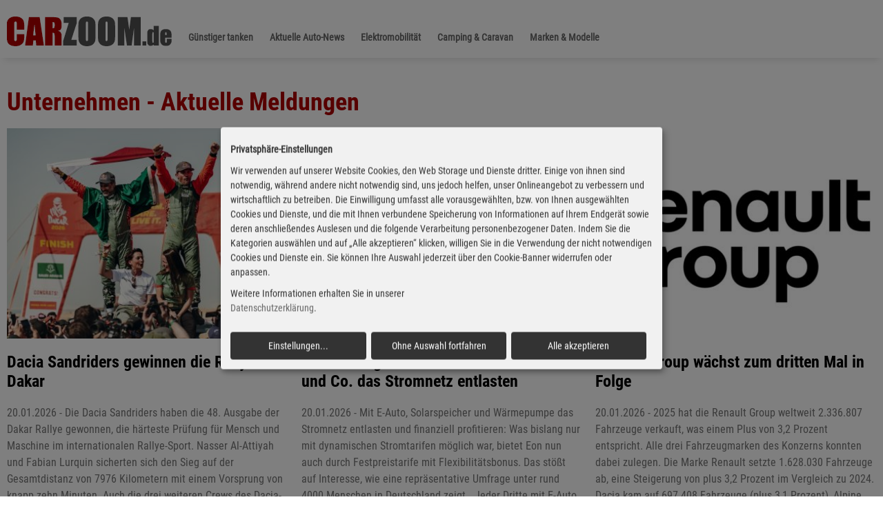

--- FILE ---
content_type: text/html; charset=UTF-8
request_url: https://www.carzoom.de/business/?p=2
body_size: 7808
content:
<!DOCTYPE html>
<html lang="de" class="no-js">
<head>
<!-- Google tag (gtag.js) -->
<script data-name="google-analytics"  data-type="application/javascript" type="text/plain" data-src="https://www.googletagmanager.com/gtag/js?id=G-XPZWFXEVMK"></script>
<script data-name="google-analytics"  data-type="application/javascript" type="text/plain">
  window.dataLayer = window.dataLayer || [];
  function gtag(){dataLayer.push(arguments);}
  gtag('js', new Date());

  gtag('config', 'G-XPZWFXEVMK');
</script>
<script defer src="/files/consent/config_am24.js?1722535597"></script>
<script defer src="/files/consent/klaro.js?1722534682" data-config="klaroConfig" data-style-prefix="klaro"></script>
<meta charset="UTF-8">
<title>Business &amp; Wirtschaft</title>
<base href="https://www.carzoom.de/">
<meta name="robots" content="index,follow">
<meta name="description" content="Business &amp; Wirtschaft - Carzoom.de">
<meta name="keywords" content="">
<meta name="generator" content="Contao Open Source CMS">
<meta property="og:image" content="">
<meta property="og:image:type" content="image/jpeg">
<meta property="og:title" content="Business &amp; Wirtschaft">
<meta property="og:description" content="Business &amp; Wirtschaft - Carzoom.de">
<meta name="viewport" content="width=device-width, initial-scale=1.0, user-scalable=no">
<link rel="stylesheet" href="assets/css/mobile-menu.min.css,slick.css,slick-theme.css,pretty-checkbox.mi...-465fc2e3.css">
<script async src="https://pagead2.googlesyndication.com/pagead/js/adsbygoogle.js?client=ca-pub-4638105821497863" crossorigin="anonymous"></script>
<script src="assets/js/jquery.min.js,mobile-menu.jquery.min.js-f68c533b.js"></script><link rel="apple-touch-icon-precomposed" href="/files/img/site/fav/favicon.png">
<link rel="icon" type="image/png" href="/files/img/site/fav/favicon.png">
<link rel="shortcut icon" type="image/x-icon" href="/files/img/site/fav/favicon.ico">
<meta name="format-detection" content="telephone=no">
<!--[if lt IE 9]><script src="assets/html5shiv//html5shiv-printshiv.min.js"></script><![endif]-->
</head>
<body id="top" class="mac chrome blink ch131">
<div id="wrapper">
<header id="header">
<div class="inside">
<div class="headinner bgc1">
<div class="h100 inside w100">
<div class="content">
<div class="pm pt0 pb0 tac">
<div class="logowrapper fl">
<a href="/" class=""><img src="files/img/site/czlogo2.png" class="logo fl" alt="" title=""></a>
</div>
<div class="fl mtxl ptl mlm">
<!-- indexer::stop -->
<div class="menuwrapper">
<nav class="mod_navigation mainmenu block">
<a href="business/?p=2#skipNavigation7" class="invisible">Navigation überspringen</a>
<ul class="level_1">
<li class="tanken first"><a href="guenstig-tanken/" title="Billiger Tanken - Super E5, Benzin E10, und Diesel günstiger tanken." class="tanken first">Günstiger tanken</a></li>
<li class="submenu trail"><a href="news/" title="Aktuelle Auto-News" class="submenu trail" aria-haspopup="true">Aktuelle Auto-News</a>
<ul class="level_2">
<li class="active first"><span class="active first">Business & Wirtschaft</span></li>
<li class="sibling last"><a href="ratgeber/" title="Ratgeber" class="sibling last">Ratgeber</a></li>
</ul>
</li>
<li><a href="elektromobilitaet/" title="Elektromobilität">Elektromobilität</a></li>
<li><a href="camping-caravan/" title="Camping &amp; Caravan">Camping & Caravan</a></li>
<li class="submenu last"><a href="marken-modelle/" title="Marken &amp; Modelle" class="submenu last" aria-haspopup="true">Marken & Modelle</a>
<ul class="level_2">
<li class="first"><a href="vorstellungen/" title="Vorstellungen" class="first">Vorstellungen</a></li>
<li class="last"><a href="fahrberichte/" title="Fahrberichte" class="last">Fahrberichte</a></li>
</ul>
</li>
</ul>
<a id="skipNavigation7" class="invisible">&nbsp;</a>
<i class="c"></i>
</nav>
<i class="c"></i>
</div>
<!-- indexer::continue -->
</div>
<i class="c"></i>
</div>
<i class="c"></i>
</div>
</div>
</div>
<!-- indexer::stop -->
<div class="mod_mobile_menu mobmenu block">
<div id="mobile-menu-17-trigger" class="mobile_menu_trigger">
<div class="toggleMenu bgv1 pr" style="display: inline-block;"><i class="fa fa-bars"></i></div></div>
<div id="mobile-menu-17" class="mobile_menu">
<div class="inner">
<!-- indexer::stop -->
<div class="menuwrapper">
<nav class="mod_navigation mainmenu sven block">
<a href="business/?p=2#skipNavigation20" class="invisible">Navigation überspringen</a>
<ul class="level_1"  itemscope itemtype="http://schema.org/SiteNavigationElement">
<li class="tanken first"><a href="guenstig-tanken/" title="Billiger Tanken - Super E5, Benzin E10, und Diesel günstiger tanken." class="tanken first" itemprop="url"><span itemprop="name">Günstiger tanken</span></a></li>
<li class="submenu trail"><a href="news/" title="Aktuelle Auto-News" class="submenu trail" aria-haspopup="true" itemprop="url"><span itemprop="name">Aktuelle Auto-News</span></a><ul class="level_2"  itemscope itemtype="http://schema.org/SiteNavigationElement">
<li class="active first"><strong class="active first" itemprop="name">Business & Wirtschaft</strong></li>
<li class="sibling last"><a href="ratgeber/" title="Ratgeber" class="sibling last" itemprop="url"><span itemprop="name">Ratgeber</span></a></li>
</ul>
</li>
<li><a href="elektromobilitaet/" title="Elektromobilität" itemprop="url"><span itemprop="name">Elektromobilität</span></a></li>
<li><a href="camping-caravan/" title="Camping &amp; Caravan" itemprop="url"><span itemprop="name">Camping & Caravan</span></a></li>
<li class="submenu last"><a href="marken-modelle/" title="Marken &amp; Modelle" class="submenu last" aria-haspopup="true" itemprop="url"><span itemprop="name">Marken & Modelle</span></a><ul class="level_2"  itemscope itemtype="http://schema.org/SiteNavigationElement">
<li class="first"><a href="vorstellungen/" title="Vorstellungen" class="first" itemprop="url"><span itemprop="name">Vorstellungen</span></a></li>
<li class="last"><a href="fahrberichte/" title="Fahrberichte" class="last" itemprop="url"><span itemprop="name">Fahrberichte</span></a></li>
</ul>
</li>
</ul>
<a id="skipNavigation20" class="invisible">&nbsp;</a>
<i class="c"></i>
</nav>
</div>
<!-- indexer::continue -->    </div>
</div>
<script>(function($){$('#mobile-menu-17').mobileMenu({'animation':!0,'animationSpeed':500,'breakPoint':991,'offCanvas':!1,'overlay':!1,'disableNavigation':!1,'parentTogglers':!0,'closeOnLinkClick':!1,'position':'right','size':'100','trigger':$('#mobile-menu-17-trigger')})})(jQuery)</script>
</div>
<!-- indexer::continue -->
<i class="c"></i>            </div>
</header>
<div id="container">
<div id="main">
<div class="inside">
<div class="mod_article block" id="article-104">
﻿<div class="special">
<div class="bgc1 mhl">
<div class="content"><div class="pm mbox100">
<h1 class="h1 tal fwb c5 f36"><b>Unternehmen - Aktuelle Meldungen</b></h1></div>
</div>
</div>
<div class="content">
<div class="flexcontainer carslickmain" id="newsslickmain">
<article class="cp box33 boxw tal fl" onclick="self.location.href='/info/dacia-sandriders-gewinnen-die-rallye-dakar/'">
<div class="pr">
<div class="w100">
<figure class="zi0 pr lh0 mbxl"><img src='/files/img/site/blank.gif' data-src="assets/images/7/69248_01-ac7f21fb.jpg"  width="400" height="300" alt="Dacia Sandriders gewinnen die Rallye Dakar" class="w100 ha lazy"> </figure>
</div>
<div class="chl mbm">
<h2 class="h1 f16 fwb tal f24 lhs"><a href="/info/dacia-sandriders-gewinnen-die-rallye-dakar/" class="tdn c0">Dacia Sandriders gewinnen die Rallye Dakar</a></h2>
</div>
<div class="title w100">
<span class="f16 c6 dib mbxl lhm ptm">20.01.2026 - Die Dacia Sandriders haben die 48. Ausgabe der Dakar Rallye gewonnen, die härteste Prüfung für Mensch und Maschine im internationalen Rallye-Sport. Nasser Al-Attiyah und Fabian Lurquin sicherten sich den Sieg auf der Gesamtdistanz von 7976 Kilometern mit einem Vorsprung von knapp zehn Minuten. Auch die drei weiteren Crews des Dacia-Teams erreichten das Ziel.</span>
<div class="w100 mtl dn"><div class="btn bgc4 c0 bor1 bc4 cta1 br4 tac fwb f17">Weiterlesen <i class="fr fa fa-angle-right"></i></div></div>
</div>
<i class="c"></i>
</div><i class="c"></i>
</article>
<article class="cp box33 boxw tal fl" onclick="self.location.href='/info/eon-umfrage-jeder-dritte-will-mit-e-auto-und-co-das-stromnetz-entlasten/'">
<div class="pr">
<div class="w100">
<figure class="zi0 pr lh0 mbxl"><img src='/files/img/site/blank.gif' data-src="assets/images/6/69246_01-5343fe68.jpg"  width="400" height="300" alt="Eon-Umfrage: Jeder Dritte will mit E-Auto und Co. das Stromnetz entlasten" class="w100 ha lazy"> </figure>
</div>
<div class="chl mbm">
<h2 class="h1 f16 fwb tal f24 lhs"><a href="/info/eon-umfrage-jeder-dritte-will-mit-e-auto-und-co-das-stromnetz-entlasten/" class="tdn c0">Eon-Umfrage: Jeder Dritte will mit E-Auto und Co. das Stromnetz entlasten</a></h2>
</div>
<div class="title w100">
<span class="f16 c6 dib mbxl lhm ptm">20.01.2026 - Mit E-Auto, Solarspeicher und Wärmepumpe das Stromnetz entlasten und finanziell profitieren: Was bislang nur mit dynamischen Stromtarifen möglich war, bietet Eon nun auch durch Festpreistarife mit Flexibilitätsbonus. Das stößt auf Interesse, wie eine repräsentative Umfrage unter rund 4000 Menschen in Deutschland zeigt. „Jeder Dritte mit E-Auto, Wärmepumpe oder Solarbatterie ist offen dafür“, sagt Martin Endress, COO bei Eon Energie Deutschland. Eon-Kunden erhalten dabei eine Prämie, wenn sie Elektroauto und Co. besonders zu Zeiten laden lassen, in denen die Nachfrage geringer ist – etwa nachts. Ziel ist es, Lastspitzen zu glätten und das Stromnetz zu entlasten.</span>
<div class="w100 mtl dn"><div class="btn bgc4 c0 bor1 bc4 cta1 br4 tac fwb f17">Weiterlesen <i class="fr fa fa-angle-right"></i></div></div>
</div>
<i class="c"></i>
</div><i class="c"></i>
</article>
<article class="cp box33 boxw tal fl" onclick="self.location.href='/info/renault-group-wächst-zum-dritten-mal-in-folge/'">
<div class="pr">
<div class="w100">
<figure class="zi0 pr lh0 mbxl"><img src='/files/img/site/blank.gif' data-src="assets/images/f/69244_01-b4ba9b21.jpg"  width="400" height="300" alt="Renault Group wächst zum dritten Mal in Folge" class="w100 ha lazy"> </figure>
</div>
<div class="chl mbm">
<h2 class="h1 f16 fwb tal f24 lhs"><a href="/info/renault-group-wächst-zum-dritten-mal-in-folge/" class="tdn c0">Renault Group wächst zum dritten Mal in Folge</a></h2>
</div>
<div class="title w100">
<span class="f16 c6 dib mbxl lhm ptm">20.01.2026 - 2025 hat die Renault Group weltweit 2.336.807 Fahrzeuge verkauft, was einem Plus von 3,2 Prozent entspricht. Alle drei Fahrzeugmarken des Konzerns konnten dabei zulegen. Die Marke Renault setzte 1.628.030 Fahrzeuge ab, eine Steigerung von plus 3,2 Prozent im Vergleich zu 2024. Dacia kam auf 697.408 Fahrzeuge (plus 3,1 Prozent), Alpine konnte mit 10.970 Fahrzeugen die Zahlen gegenüber dem Vorjahr mehr als verdoppeln (plus 139,2 Prozent). Der Großteil davon ging dabei mit 8198 verkauften Einheiten auf das Konto des neuen vollelektrischen A290.</span>
<div class="w100 mtl dn"><div class="btn bgc4 c0 bor1 bc4 cta1 br4 tac fwb f17">Weiterlesen <i class="fr fa fa-angle-right"></i></div></div>
</div>
<i class="c"></i>
</div><i class="c"></i>
</article>
<article class="cp box33 boxw tal fl" onclick="self.location.href='/info/dacia-bilanz-2025-licht-und-schatten/'">
<div class="pr">
<div class="w100">
<figure class="zi0 pr lh0 mbxl"><img src='/files/img/site/blank.gif' data-src="assets/images/2/69243_01-0ea4b414.jpg"  width="400" height="300" alt="Dacia-Bilanz 2025: Licht und Schatten" class="w100 ha lazy"> </figure>
</div>
<div class="chl mbm">
<h2 class="h1 f16 fwb tal f24 lhs"><a href="/info/dacia-bilanz-2025-licht-und-schatten/" class="tdn c0">Dacia-Bilanz 2025: Licht und Schatten</a></h2>
</div>
<div class="title w100">
<span class="f16 c6 dib mbxl lhm ptm">20.01.2026 - Die gute Nachricht zuerst: Im zweiten Anlauf hat Dacia die Rallye-Dakar in Saudi-Arabien gewonnen. Und dann gleich die zweite gute Nachricht: Im vergangenen Jahr hat der rumänische Renault-Ableger mit 697.408 Verkäufen insgesamt 3,1 Prozent mehr Fahrzeuge im Vergleich zu 2024 abgesetzt und einen Marktanteil von 4,5 Prozent erreicht. Damit übersprang die Marke die Hürde von zehn Millionen hergestellten Modellen seit dem Produktionsstart im Jahr 2004. Bei den Privatkunden lag der Anteil bei 7,9 Prozent, womit Dacia in diesem Bereich in Europa den zweiten Platz erreichte. 2023 stand die Marke am Jahresende noch auf dem dritten Rang. Wie es nach dem Erfolg bei der Wüstenrallye weitergeht, wollte Dacia-Chef Frank Marotte bei der Vorstellung der Zahlen für das Jahr 2025 allerdings noch nicht erklären. „Wir bewerten den Erfolg und werden uns die nächsten Schritte überlegen.“</span>
<div class="w100 mtl dn"><div class="btn bgc4 c0 bor1 bc4 cta1 br4 tac fwb f17">Weiterlesen <i class="fr fa fa-angle-right"></i></div></div>
</div>
<i class="c"></i>
</div><i class="c"></i>
</article>
<article class="cp box33 boxw tal fl" onclick="self.location.href='/info/jaecoo-startet-auf-dem-deutschen-markt/'">
<div class="pr">
<div class="w100">
<figure class="zi0 pr lh0 mbxl"><img src='/files/img/site/blank.gif' data-src="assets/images/e/69236_01-e2cc6083.jpg"  width="400" height="300" alt="Jaecoo startet auf dem deutschen Markt" class="w100 ha lazy"> </figure>
</div>
<div class="chl mbm">
<h2 class="h1 f16 fwb tal f24 lhs"><a href="/info/jaecoo-startet-auf-dem-deutschen-markt/" class="tdn c0">Jaecoo startet auf dem deutschen Markt</a></h2>
</div>
<div class="title w100">
<span class="f16 c6 dib mbxl lhm ptm">19.01.2026 - Es hat etwas länger gedauert als ursprünglich geplant, aber jetzt geht die chinesische Marke Jaecoo mit dem ersten Modell in Deutschland an den Start. Nachdem Jaecoo, Teil des Chery- Konzerns, bereits in Italien, Polen und Spanien sowie Großbritannien erfolgreich unterwegs ist, steht nun der Jaecco 7 SHS bei den Händlern. Die Preisliste für das SUV beginnt bei 36.900 Euro.</span>
<div class="w100 mtl dn"><div class="btn bgc4 c0 bor1 bc4 cta1 br4 tac fwb f17">Weiterlesen <i class="fr fa fa-angle-right"></i></div></div>
</div>
<i class="c"></i>
</div><i class="c"></i>
</article>
<article class="cp box33 boxw tal fl" onclick="self.location.href='/info/7000-mercedes-benz-zetros-für-die-französische-armee/'">
<div class="pr">
<div class="w100">
<figure class="zi0 pr lh0 mbxl"><img src='/files/img/site/blank.gif' data-src="assets/images/f/69228_01-ae1564ec.jpg"  width="400" height="300" alt="7000 Mercedes-Benz Zetros für die französische Armee" class="w100 ha lazy"> </figure>
</div>
<div class="chl mbm">
<h2 class="h1 f16 fwb tal f24 lhs"><a href="/info/7000-mercedes-benz-zetros-für-die-französische-armee/" class="tdn c0">7000 Mercedes-Benz Zetros für die französische Armee</a></h2>
</div>
<div class="title w100">
<span class="f16 c6 dib mbxl lhm ptm">16.01.2026 - Daimler Truck hat mit dem dortigen Partner Arquus einen Großauftrag zur Lieferung von 7000 Militär-Lkw an die französische Armee erhalten. Es handelt sich um den Mercedes-Benz Zetros in der Klasse bis sechs Tonnen Nutzlast. Die Fahrzeuge werden über einen Zeitraum von mehr als 10 Jahren produziert und ausgeliefert.
</span>
<div class="w100 mtl dn"><div class="btn bgc4 c0 bor1 bc4 cta1 br4 tac fwb f17">Weiterlesen <i class="fr fa fa-angle-right"></i></div></div>
</div>
<i class="c"></i>
</div><i class="c"></i>
</article>
<article class="cp box33 boxw tal fl" onclick="self.location.href='/info/die-nachfrage-nach-diesel-geht-zurück/'">
<div class="pr">
<div class="w100">
<figure class="zi0 pr lh0 mbxl"><img src='/files/img/site/blank.gif' data-src="assets/images/4/69226_01-62a9e78e.jpg"  width="400" height="300" alt="Die Nachfrage nach Diesel geht zurück" class="w100 ha lazy"> </figure>
</div>
<div class="chl mbm">
<h2 class="h1 f16 fwb tal f24 lhs"><a href="/info/die-nachfrage-nach-diesel-geht-zurück/" class="tdn c0">Die Nachfrage nach Diesel geht zurück</a></h2>
</div>
<div class="title w100">
<span class="f16 c6 dib mbxl lhm ptm">16.01.2026 - Dem für die Zukunft prognostizierten Rückgang des Kraftstoffabsatzes begegnen die Tankstellen in Deutschland mit dem gezielten Ausbau anderer Produkt- und Servicefelder wie dem Shopgeschäft oder der Autowäsche. Das zeigt eine Untersuchung von Uniti, dem Bundesverband Energie Mittelstand. Erhoben wurden die Daten von fast 12.900 Tankstellen, die für über 90 Prozent des Marktes stehen. Zwar lag der Absatz im vergangenen Jahr auf dem höchsten Stand seit 2019 und hat Diesel im Absatzvolumen überholt. Hier schlägt sich vor allem der zunehmend geringer werdende Anteil von Diesel-Pkw nieder.
</span>
<div class="w100 mtl dn"><div class="btn bgc4 c0 bor1 bc4 cta1 br4 tac fwb f17">Weiterlesen <i class="fr fa fa-angle-right"></i></div></div>
</div>
<i class="c"></i>
</div><i class="c"></i>
</article>
<article class="cp box33 boxw tal fl" onclick="self.location.href='/info/zdk-begrüßt-entwurf-zum-digitalen-straßenverkehrsrecht/'">
<div class="pr">
<div class="w100">
<figure class="zi0 pr lh0 mbxl"><img src='/files/img/site/blank.gif' data-src="assets/images/8/69216_01-93bfcb3c.jpg"  width="400" height="300" alt="ZDK begrüßt Entwurf zum digitalen Straßenverkehrsrecht" class="w100 ha lazy"> </figure>
</div>
<div class="chl mbm">
<h2 class="h1 f16 fwb tal f24 lhs"><a href="/info/zdk-begrüßt-entwurf-zum-digitalen-straßenverkehrsrecht/" class="tdn c0">ZDK begrüßt Entwurf zum digitalen Straßenverkehrsrecht</a></h2>
</div>
<div class="title w100">
<span class="f16 c6 dib mbxl lhm ptm">15.01.2026 - Der Zentralverband Deutsches Kraftfahrzeuggewerbe (ZDK) hat den Entwurf eines fünften Gesetzes zur Änderung des Straßenverkehrsgesetzes begrüßt. Er stelle einen wichtigen Schritt zu einem digitalen Straßenverkehrsrecht dar. Es komme aber entscheidend darauf an, die geplanten Regelungen auch praxistauglich, verhältnismäßig und fair umzusetzen. „Der Gesetzentwurf setzt wichtige Akzente für die Weiterentwicklung des Straßenverkehrsrechts. Entscheidend ist, dass Digitalisierung, Ordnungspolitik und Verkehrssicherheit ausgewogen zusammengeführt werden – im Interesse von Verbraucherinnen und Verbrauchern, Wirtschaft und Handwerk“, sagte ZDK-Präsident Thomas Peckruhn.</span>
<div class="w100 mtl dn"><div class="btn bgc4 c0 bor1 bc4 cta1 br4 tac fwb f17">Weiterlesen <i class="fr fa fa-angle-right"></i></div></div>
</div>
<i class="c"></i>
</div><i class="c"></i>
</article>
<article class="cp box33 boxw tal fl" onclick="self.location.href='/info/cmt-2026-snettbox-ersetzt-den-bleiakku/'">
<div class="pr">
<div class="w100">
<figure class="zi0 pr lh0 mbxl"><img src='/files/img/site/blank.gif' data-src="assets/images/d/69215_01-e552621d.jpg"  width="400" height="300" alt="CMT 2026: Snettbox ersetzt den Bleiakku" class="w100 ha lazy"> </figure>
</div>
<div class="chl mbm">
<h2 class="h1 f16 fwb tal f24 lhs"><a href="/info/cmt-2026-snettbox-ersetzt-den-bleiakku/" class="tdn c0">CMT 2026: Snettbox ersetzt den Bleiakku</a></h2>
</div>
<div class="title w100">
<span class="f16 c6 dib mbxl lhm ptm">15.01.2026 - Battery-direct, ein Unternehmen aus der Nähe von Heidelberg, stellt auf der CMT in Stuttgart (17.–25.1.) ein neues Lithium-Batteriesystem für Reisemobile vor. Die Snettbox kann als Plug’n‘Play-Ersatz für Bleiakkus verwendet sowie einfach in bestehende Systeme integriert werden. Es  handelt sich um ein Multi-Voltage-System (12V, 24V, 36V, 48V) mit Kapazitäten von 125 bis 1000 Amperestunden. Ein spezielles Ladegerät ist nicht nötig, denn die Snettbox kommt mit allen Stromquellen im Bereich von 14 bis 60 Volt zurecht.</span>
<div class="w100 mtl dn"><div class="btn bgc4 c0 bor1 bc4 cta1 br4 tac fwb f17">Weiterlesen <i class="fr fa fa-angle-right"></i></div></div>
</div>
<i class="c"></i>
</div><i class="c"></i>
</article>
<article class="cp box33 boxw tal fl" onclick="self.location.href='/info/ratgeber-wenn-einer-eine-reise-tut/'">
<div class="pr">
<div class="w100">
<figure class="zi0 pr lh0 mbxl"><img src='/files/img/site/blank.gif' data-src="assets/images/d/69214_01-e38ea6ab.jpg"  width="400" height="300" alt="Ratgeber: Wenn einer eine Reise tut..." class="w100 ha lazy"> </figure>
</div>
<div class="chl mbm">
<h2 class="h1 f16 fwb tal f24 lhs"><a href="/info/ratgeber-wenn-einer-eine-reise-tut/" class="tdn c0">Ratgeber: Wenn einer eine Reise tut...</a></h2>
</div>
<div class="title w100">
<span class="f16 c6 dib mbxl lhm ptm">15.01.2026 -
In diesem Jahr gibt es für Reisende einige neue Regelungen. So verweist der Automobilclub von Deutschland (AvD) darauf, dass eine Novelle der österreichischen Straßenverkehrsordnung ab 1. Oktober Kommunen ermöglicht, mittels Kameras und anderem elektronischen Equipment Zufahrtskontrollen in gesperrte Bereiche vorzunehmen. Wer ohne Berechtigung trotzdem einfährt, zahlt Bußen. Die genaue Ausgestaltung bleibt den Gemeinden überlassen. Zudem gibt es in diesem Jahr letztmalig eine Klebevignette. Die Marke für die Straßenbenutzungsgebühr ab 2027 von der derzeit bereits parallel angebotenen digitalen Vignette abgelöst, die es ausschließlich online gibt.</span>
<div class="w100 mtl dn"><div class="btn bgc4 c0 bor1 bc4 cta1 br4 tac fwb f17">Weiterlesen <i class="fr fa fa-angle-right"></i></div></div>
</div>
<i class="c"></i>
</div><i class="c"></i>
</article>
<article class="cp box33 boxw tal fl" onclick="self.location.href='/info/die-sichersten-autos-ihrer-klasse/'">
<div class="pr">
<div class="w100">
<figure class="zi0 pr lh0 mbxl"><img src='/files/img/site/blank.gif' data-src="assets/images/7/69205_01-608328f2.jpg"  width="400" height="300" alt="Die sichersten Autos ihrer Klasse" class="w100 ha lazy"> </figure>
</div>
<div class="chl mbm">
<h2 class="h1 f16 fwb tal f24 lhs"><a href="/info/die-sichersten-autos-ihrer-klasse/" class="tdn c0">Die sichersten Autos ihrer Klasse</a></h2>
</div>
<div class="title w100">
<span class="f16 c6 dib mbxl lhm ptm">14.01.2026 - Die Verbraucherschutzorganisation Euro NCAP hat die sichersten Autos ihrer Klasse benannt, die im vergangenen Jahr am besten in den Crashtests abgeschnitten haben. Ganz oben steht Europas „Auto des Jahres“, der Mercedes-Benz CLA. Er überzeugte in der Kompaktklasse (Small Family Car) und wurde über alle Kategorien hinweg „Best Performer“.</span>
<div class="w100 mtl dn"><div class="btn bgc4 c0 bor1 bc4 cta1 br4 tac fwb f17">Weiterlesen <i class="fr fa fa-angle-right"></i></div></div>
</div>
<i class="c"></i>
</div><i class="c"></i>
</article>
<article class="cp box33 boxw tal fl" onclick="self.location.href='/info/von-dacia-zu-brp/'">
<div class="pr">
<div class="w100">
<figure class="zi0 pr lh0 mbxl"><img src='/files/img/site/blank.gif' data-src="assets/images/7/69204_01-45022810.jpg"  width="258" height="194" alt="Von Dacia zu BRP" class="w100 ha lazy"> </figure>
</div>
<div class="chl mbm">
<h2 class="h1 f16 fwb tal f24 lhs"><a href="/info/von-dacia-zu-brp/" class="tdn c0">Von Dacia zu BRP</a></h2>
</div>
<div class="title w100">
<span class="f16 c6 dib mbxl lhm ptm">14.01.2026 - Denis Le Vot wird zum 1. Februar neuer Präsident des kanadischen Herstellers BRP. Er folgt auf José Boisjoli, der 22 Jahre an der Spitze stand und sich nach 36 Jahren im Powersports-Unternehmen in den Ruhestand verabschiedet. Le Vot war zuletzt CEO von Dacia.</span>
<div class="w100 mtl dn"><div class="btn bgc4 c0 bor1 bc4 cta1 br4 tac fwb f17">Weiterlesen <i class="fr fa fa-angle-right"></i></div></div>
</div>
<i class="c"></i>
</div><i class="c"></i>
</article>
</div>
<i class="c"></i>
<div class="pxxl tac"><a class="dib c6 bgc3 pxs mrs tdn bor1 bc11 br4 wtab" href="business/?p=1">1</a><span class="dib c1 bgc6 pxs mrs active bor1 bc11 br4 wtab">2</span><a class="dib c6 bgc3 pxs mrs tdn bor1 bc11 br4 wtab" href="business/?p=3">3</a><a class="dib c6 bgc3 pxs mrs tdn bor1 bc11 br4 wtab" href="business/?p=4">4</a><a class="dib c6 bgc3 pxs mrs tdn bor1 bc11 br4 wtab" href="business/?p=5">5</a><a class="dib c6 bgc3 pxs mrs tdn bor1 bc11 br4 wtab" href="business/?p=6">6</a><a class="dib c6 bgc3 pxs mrs tdn bor1 bc11 br4 wtab" href="business/?p=3">&gt;</a><a class="dib c6 bgc3 pxs mrs tdn bor1 bc11 br4 wtab" href="business/?p=737">737</a></div>
</div>
<i class="c"></i>
</div>
<div class="pxxl"></div>
</div>
</div>
</div>
</div>
<footer id="footer">
<div class="inside">
﻿<div class="content">
<div class="box100 lhm">
<h4 class="f24 c4 ptxl">carzoom.de</h4>
</div>
<div class="">
<div class="pm">
<div class="line mbl"></div>
<div class="w33 fl mtm">
Aktuelle Automobil-News
</div>
<div class="w33 fl c6 tac pr mtm">
<a href="/impressum/" class="c6 mrxl">Impressum</a>
<a href="/datenschutz/" class="c6 mrxl">Datenschutz</a><i class="c mbm"></i>
<span class="f12 c6">Datenschutz-Einstellungen: </span>
<span onclick="klaro.show(undefined, true);return false;" rel="nofollow" class="c6 cp f12">bearbeiten</span>&nbsp;|&nbsp;<span onclick="klaro.getManager().resetConsents();klaro.show(undefined, false)" rel="nofollow" class="c6 cp f12">zurücksetzen</span>
</div>
<div class="w33 fl mtm">
<a href="https://www.autohaus-plus.de" rel="noopener" class="fr c6" target="_blank" title="Autohaus Marketing mit Autohaus Plus">powered by AutohausPlus</a>
</div>
</div><i class="c"></i>
</div>
<div class="f10 c6 emissionen mtl">
<div class="line mbl"></div>
<div class="dn">
<sup>*</sup><span class="f13 b">Informationen zu den Verbrauchsangaben</span><br>
Die angegebenen (kombinierten) Werte wurden nach den vorgeschriebenen Messverfahren (VO(EG)715/2007 in der gegenw&auml;rtig geltenden Fassung) ermittelt. Die Angaben beziehen sich nicht auf ein einzelnes Fahrzeug und sind nicht Bestandteil des Angebots, sondern dienen allein Vergleichszwecken zwischen den verschiedenen Fahrzeugtypen. Der Kraftstoffverbrauch und die CO2-Emissionen eines Fahrzeugs h&auml;ngen nicht nur von der effizienten Ausnutzung des Kraftstoffs durch das Fahrzeug ab, sondern werden auch vom Fahrverhalten und anderen nichttechnischen Faktoren beeinflusst. Hinweis nach Richtlinie 1999/94/EG. Weitere Informationen zum offiziellen Kraftstoffverbrauch und den offiziellen spezifischen CO2-Emissionen neuer Personenkraftwagen k&ouml;nnen dem "Leitfaden &uuml;ber den Kraftstoffverbrauch und die CO2-Emissionen neuer Personenkraftwagen" entnommen werden, der an allen Verkaufsstellen und bei der "Deutschen Automobil Treuhand GmbH" unter www.dat.de unentgeltlich erh&auml;ltlich ist.
<br><br>
Bei den angegebenen CO2-Emissionen handelt es sich um die Werte, die im Rahmen der Typgenehmigung des Fahrzeugs ermittelt wurden. M&ouml;glicherweise sind diese Werte unzutreffend. Wir bem&uuml;hen uns, den Vorgang schnellstm&ouml;glich aufzukl&auml;ren und werden die Werte, falls erforderlich, in Abstimmung mit den zust&auml;ndigen Beh&ouml;rden korrigieren.
</div>
</div>
</div>
</div>
</footer>
</div>
<script src="files/js/jquery.alertable.min.js?v=bb84c042"></script>
<script src="/files/js/combi_import.min.js"></script>
</body>
</html>

--- FILE ---
content_type: text/html; charset=utf-8
request_url: https://www.google.com/recaptcha/api2/aframe
body_size: 266
content:
<!DOCTYPE HTML><html><head><meta http-equiv="content-type" content="text/html; charset=UTF-8"></head><body><script nonce="_8-8tZYpWs7PFY57t55j2Q">/** Anti-fraud and anti-abuse applications only. See google.com/recaptcha */ try{var clients={'sodar':'https://pagead2.googlesyndication.com/pagead/sodar?'};window.addEventListener("message",function(a){try{if(a.source===window.parent){var b=JSON.parse(a.data);var c=clients[b['id']];if(c){var d=document.createElement('img');d.src=c+b['params']+'&rc='+(localStorage.getItem("rc::a")?sessionStorage.getItem("rc::b"):"");window.document.body.appendChild(d);sessionStorage.setItem("rc::e",parseInt(sessionStorage.getItem("rc::e")||0)+1);localStorage.setItem("rc::h",'1769257759194');}}}catch(b){}});window.parent.postMessage("_grecaptcha_ready", "*");}catch(b){}</script></body></html>